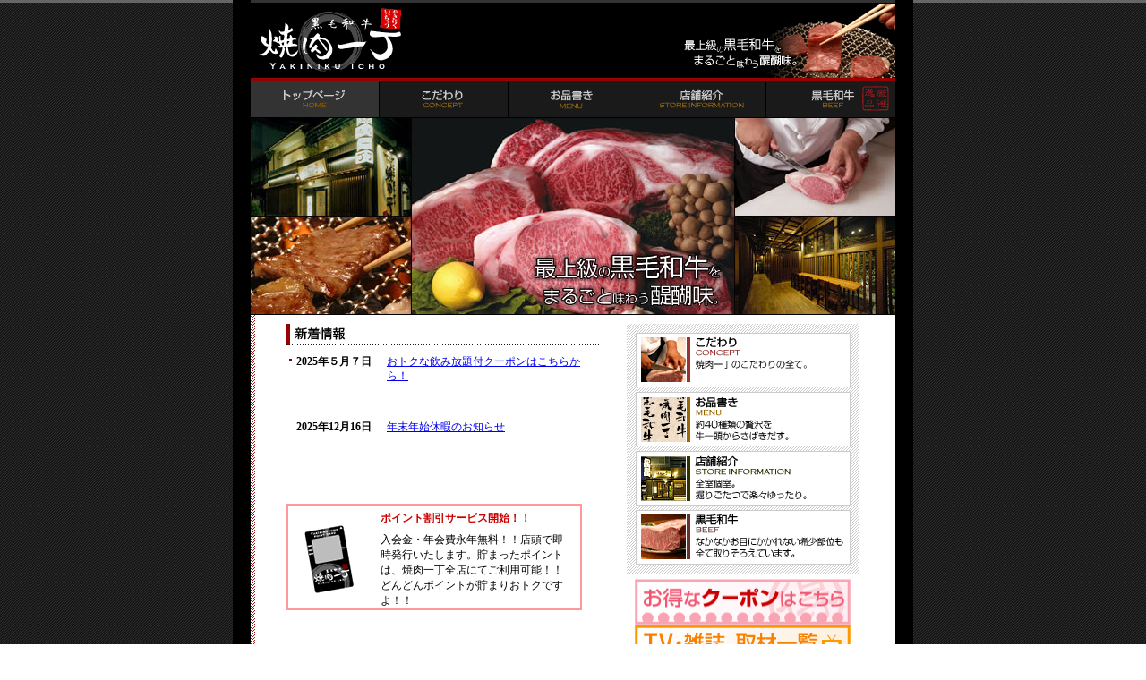

--- FILE ---
content_type: text/html
request_url: http://www.icchou.com/
body_size: 6551
content:
<!DOCTYPE html PUBLIC "-//W3C//DTD XHTML 1.0 Transitional//EN" "http://www.w3.org/TR/xhtml1/DTD/xhtml1-transitional.dtd">
<html xmlns="http://www.w3.org/1999/xhtml"><!-- InstanceBegin template="/Templates/template.dwt" codeOutsideHTMLIsLocked="false" -->
<head>
<meta http-equiv="Content-Type" content="text/html; charset=Shift_JIS" />
<!-- InstanceBeginEditable name="doctitle" -->
<title>黒毛和牛の焼肉一丁｜HOME</title>
<!-- InstanceEndEditable --><link rel="Stylesheet" href="css/style.css" type="text/css" media="screen,print" />
<!-- InstanceBeginEditable name="head" -->
<link rel="Stylesheet" href="css/import_home.css" type="text/css" media="screen,print" />
<meta name="Keywords" content="焼肉一丁,焼き肉,焼肉,千林,摂津,香里園,都島" />
<meta name="Description" content="関西の焼き肉屋。モダンな店内で最上級の黒毛和牛をご賞味頂けます。" />
<!-- InstanceEndEditable -->
<script language="JavaScript" src="js/dw_script.js"></script>
</head>

<body>
<a name="pagetop" id="pagetop"></a>
<div id="bg">
<div id="wrapper">
<div id="header"><a href="index.html"><img src="img/ci.gif" alt="焼肉一丁" border="0" /></a></div>
<div id="glbNavi">
  <ul>
  <!-- InstanceBeginEditable name="navi" --> 
        <li id="home"><a href="index.html" id="selected">トップページ</a></li> 
        <li id="concept"><a href="concept/index.html">こだわり</a></li> 
        <li id="menu"><a href="menu/index.html">お品書き</a></li> 
        <li id="store"><a href="store/index.html">店舗紹介</a></li> 
 <li id="beef"><a href="">黒毛和牛</a></li>
        <!-- InstanceEndEditable -->
  </ul>
  </div>

<!-- InstanceBeginEditable name="image" --><img src="img/home_image.jpg" width="720" height="219" class="mainImage" alt="メインイメージ" /><!-- InstanceEndEditable -->
<div id="mainWrapper">
<div id="main">
<!-- InstanceBeginEditable name="main" --> 
        <div class="news"> <img src="img/tit_topics.gif" alt="新着情報" width="350" height="24" /> 
          <ul>
			  <li><!--<span class="date">[2016.04.28</span><span class="date">]</span><br/> 
              <br> -->
                
              <table width="330" border="0" cellspacing="0" cellpadding="0">
                <tr>
                  <td width="100" align="left" valign="top"><p><strong>2025年５月７日</strong></p></td>
                  <td width="225" align="left" valign="top"><p><strong><a href="anzen/index.html"></a></strong><a href="coupon/index.html">おトクな飲み放題付クーポンはこちらから！</a><br />
                    <br />
                  </p></td>
                </tr>
                <tr>
                  <td align="left" valign="top">&nbsp;</td>
                  <td align="left" valign="top"></td>
                </tr>
				<tr>
                  <td width="100" align="left" valign="top"><p><strong>2025年12月16日</strong></p></td>
                  <td width="225" align="left" valign="top"><p><strong><a href="anzen/index.html"></a></strong><a href="store/index.html">年末年始休暇のお知らせ</a><br />
                    <br />
                  </p></td>
                </tr>
                <tr>
                  <td align="left" valign="top">&nbsp;</td>
                  <td align="left" valign="top"></td>
                </tr>
              </table></li>
         
			  
         
               <br /> 
              
              <br />
              <table width="330" border="1" cellpadding="0" cellspacing="0" bordercolor="#FF9999"> 
                <tr> 
                  <td align="center"><table width="300" border="0" cellspacing="0" cellpadding="0"> 
                    <tr> 
                      <td width="90" rowspan="2" align="left"><img src="img/card.gif" alt="ポイント割引サービス" width="65" height="85" /></td>
                      <th height="30" align="left"><font color="#CC0000">ポイント割引サービス開始！！</font></th>
                    </tr> 
                    <tr> 
                      <td align="left" valign="top">入会金・年会費永年無料！！店頭で即時発行いたします。貯まったポイントは、焼肉一丁全店にてご利用可能！！どんどんポイントが貯まりおトクですよ！！<br /></td>
                    </tr> 
                  </table></td>
                </tr> 
              </table>
              <br /> 
<!--
              <table width="330" border="1" cellpadding="0" cellspacing="0" bordercolor="#000000" bgcolor="#EEEEEE"> 
                <tr> 
                  <td align="center"><table border="0" align="center" cellpadding="0" cellspacing="0"> 
                    <tr> 
                      <th height="25" align="center"><font color="#000000">《お問い合わせ》 </font></th>
                    </tr> 
                    <tr> 
                      <td height="15" align="center"><img src="img/tel02.png" width="297" height="53" alt="072-824-0610" /></td>
                    </tr> 
                    <tr> 
                      <td height="30" align="left"><div align="left">受付時間［月曜～金曜］10:00～18:00</div>
							<div class="mailpadding" align="left"><a href="mailto:honbujimu@la-cave.co.jp"><img src="img/mail.png" width="262" height="24" alt="メール"/></a></div>
					</td>
                    </tr> 
                  </table></td>
                </tr> 
              </table>
-->
</li> 
          </ul> 
        </div> 
        <div class="banner"> <a href="concept/index.html"><img src="img/banner_01.gif" alt="こだわり" width="240" height="61" border="0" /></a> <a href="menu/index.html"><img src="img/banner_02.gif" alt="お品書き" width="240" height="61" border="0" /></a> <a href="store/index.html"><img src="img/banner_03.gif" alt="店舗紹介" width="240" height="61" border="0" /></a> <img src="img/banner_04.gif" alt="黒毛和牛" width="240" height="61" border="0" /></div> 
        <br /> 
       
        
        <div class="plus"><a href="coupon/index.html"><img src="img/coupon.gif" alt="お得なクーポン" width="241" height="52" border="0"  /></a><a href="press/index.html"><img src="img/press.gif" alt="プレスリリース" width="241" height="52" border="0"  /></a><a href="wine/index.html"><img src="img/wine.gif" alt="シャンパン・ワイン通の方必見！！" width="243" height="66" border="0"  /></a></div> 
       
        <br clear="all" /> 
        <!-- InstanceEndEditable -->
<br clear="all" />
</div>
</div>

<div id="footer">
<img src="img/copyright.gif" alt="Copyright Yakiniku Icho. All Rights Reserved." width="255" height="8" />
<div class="anzen"><a href="anzen/index.html">食肉等の安全性確保についての情報提供</a></div>
</div>
</div>

<!--bgEnd-->
</div>
</body>
<!-- InstanceEnd --></html>

--- FILE ---
content_type: text/css
request_url: http://www.icchou.com/css/style.css
body_size: 4123
content:
body {
	margin: 0px;
	background-image: url(../img/bg.gif);
	background-repeat: repeat;
	text-align: center;
}
#bg {
	background-color: #000000;
	width: 760px;
	margin-right: auto;
	margin-left: auto;
	text-align: center;
}
#wrapper {
	width: 720px;
	margin-right: auto;
	margin-left: auto;
	text-align: left;
}
#header {
	background-image: url(../img/header_image.gif);
	background-repeat: no-repeat;
	height: 90px;
	width: 720px;
	margin-bottom: 1px;
}
#header h1 {
	text-indent: -4000px;
	margin: 0px;
}

/*----------------------------------------------------------------------glbNavi*/
#glbNavi {
	margin: 0;
	padding: 0;
	position: relative;
	height: 40px;
}
#glbNavi ul {
	margin: 0;
	padding: 0;
}
#glbNavi li {
	margin: 0;
	padding: 0;
	list-style: none;
	position: absolute;
	top: 0;
}
#glbNavi li, #glbNavi a {
	display: block;
	height: 40px;
}
#glbNavi a {
	text-indent: -5000px;
	text-decoration: none;
}

#home {left: 0px; width: 144px;}
#concept {left: 144px; width: 144px;}
#menu {left: 288px; width: 144px;}
#store {left: 432px; width: 144px;}
#beef {left: 576px; width: 144px;}

#home a:link,#home a:visited {background-image: url(../img/glbnavi.gif);background-position: 0px 0px;}
#home a:hover,#home a:visited:hover {background-image: url(../img/glbnavi.gif);background-position: 0px -40px;}
#home a#selected {background-image: url(../img/glbnavi.gif);background-position: 0px -80px;}
#concept a:link,#concept a:visited {background-image: url(../img/glbnavi.gif);background-position: -144px 0px;}
#concept a:hover,#concept a:visited:hover {background-image: url(../img/glbnavi.gif);background-position: -144px -40px;}
#concept a#selected {background-image: url(../img/glbnavi.gif);background-position: -144px -80px;}
#menu a:link,#menu a:visited {background-image: url(../img/glbnavi.gif);background-position: -288px 0px;}
#menu a:hover,#menu a:visited:hover {background-image: url(../img/glbnavi.gif);background-position: -288px -40px;}
#menu a#selected {background-image: url(../img/glbnavi.gif);background-position: -288px -80px;}
#store a:link,#store a:visited {background-image: url(../img/glbnavi.gif);background-position: -432px 0px;}
#store a:hover,#store a:visited:hover {background-image: url(../img/glbnavi.gif);background-position: -432px -40px;}
#store a#selected {background-image: url(../img/glbnavi.gif);background-position: -432px -80px;}
#beef a:link,#beef a:visited {background-image: url(../img/glbnavi.gif);background-position: -576px 0px;}
#beef a:hover,#beef a:visited:hover {background-image: url(../img/glbnavi.gif);background-position: -576px -40px;}
#beef a#selected {background-image: url(../img/glbnavi.gif);background-position: -576px -80px;}
img {
}
.mainImage {
	margin-top: 1px;
	margin-bottom: 1px;
	display: block;
}
#mainWrapper {
	background-image: url(../img/bg_main.gif);
	width: 720px;
	background-repeat: repeat-y;
	background-color: #FFFFFF;
	text-align: center;
}
#main {
	width: 640px;
	margin-right: auto;
	margin-left: auto;
	padding-top: 10px;
	padding-bottom: 10px;
	text-align: left;
}
#footer {
	font-family: Verdana;
	font-size: 10px;
	color: #FFFFFF;
	border-top-width: 3px;
	border-top-style: solid;
	border-top-color: #990000;
	margin-top: 1px;
	padding-top: 5px;
	padding-bottom: 50px;
	clear: both;
}

#footer img {
	float: left;	
}


#footer .anzen {
	float: right;
	font-size: 10px;
	color: #FFFFFF;
}

#footer .anzen a {
	color: #FFFFFF;
	text-decoration: none;
}

#footer .anzen a:hover {
	color: #CC0000;
}


p {
	font-size: 12px;
	margin-bottom: 10px;
	margin-top: 0px;
	line-height: 140%;
}
.new {
	font-size: 16px;
	margin-bottom: 10px;
	margin-top: 0px;
	line-height: 120%;
}
.breakline {
	clear: both;
	margin-top: 20px;
	margin-bottom: 20px;
}
.pagetop {
	text-align: right;
	clear: both;
}
h2 {
	margin: 0px;
}

.store_banner {
	padding-top: 20px;
	margin-bottom: 20px;
}



/*　食肉の安全　*/

#anzen {
	font-size: 12px;
}

#anzen .moji {
	font-size: 12px;
	margin-top: 10px;
	margin-bottom: 10px;
}

#anzen .ichirei {
	font-size: 12px;
	margin-top: 10px;
	margin-bottom: 10px;
	text-align: right;
}


.mailpadding{
	padding: 10px 0;
}

--- FILE ---
content_type: text/css
request_url: http://www.icchou.com/css/import_home.css
body_size: 24
content:
@import url("home.css");

--- FILE ---
content_type: text/css
request_url: http://www.icchou.com/css/home.css
body_size: 1156
content:
.news {
	float: left;
	width: 350px;
	font-size: 12px;
	text-decoration: none;
	background-color: #FFFFFF;
}
.banner {
	background-image: url(../img/bg_tilt_line.gif);
	background-repeat: repeat;
	width: 260px;
	float: right;
	padding-top: 10px;
	padding-bottom: 5px;
}
.banner img {
	margin-right: 10px;
	margin-bottom: 5px;
	margin-left: 10px;
}
.news ul {
	margin-top: 10px;
	margin-left: 0px;
	margin-right: 0px;
	margin-bottom: 0px;
	padding: 0px;
}
.news li {
	background-image: url(../img/ic_newspoint.gif);
	background-repeat: no-repeat;
	list-style-type: none;
	padding-left: 11px;
	padding-top: 0px;
	padding-right: 0px;
	padding-bottom: 0px;
	margin: 0px 0px 7px;
}
.news .date {
	color: #990000;
}
.plus {
	float: right;
	width: 243px;
	font-size: 12px;
	text-decoration: none;
	padding: 5px 8px;
}
.left10 {
	float: right;
	font-size: 12px;
	text-decoration: none;
	padding: 10px;
	line-height: 16px;
}
.price {
	float: right;
	font-size: 14px;
	text-decoration: none;
	padding: 10px;
	line-height: 16px;
}
.link {
	width: 650px;
	font-size: 12px;
	text-decoration: none;
	text-align: center;
	background-color: #FFFFFF;
	padding-top: 10px;
}
